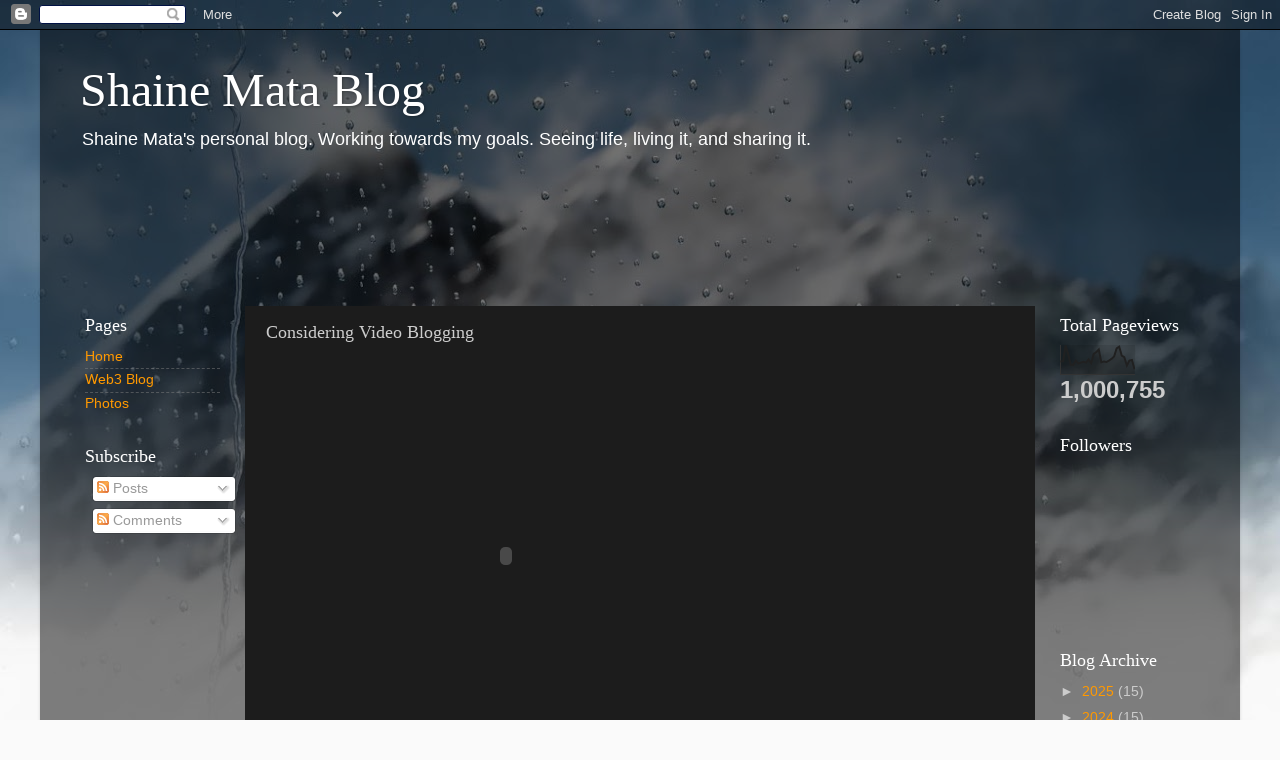

--- FILE ---
content_type: text/html; charset=UTF-8
request_url: https://www.shainemata.net/b/stats?style=BLACK_TRANSPARENT&timeRange=ALL_TIME&token=APq4FmDn0NRwa_McDsGx4kiXLUe1QC7kEREtrbj5bzAV3YsPUQcjGGHD1eGrPjzCnnkNjKSuJSzlPYhr_YCfXb5YlRqkt-qbiw
body_size: 49
content:
{"total":1000755,"sparklineOptions":{"backgroundColor":{"fillOpacity":0.1,"fill":"#000000"},"series":[{"areaOpacity":0.3,"color":"#202020"}]},"sparklineData":[[0,45],[1,46],[2,100],[3,71],[4,34],[5,33],[6,48],[7,38],[8,41],[9,44],[10,41],[11,52],[12,39],[13,71],[14,77],[15,86],[16,42],[17,45],[18,43],[19,48],[20,54],[21,62],[22,90],[23,96],[24,65],[25,60],[26,31],[27,48],[28,50],[29,18]],"nextTickMs":76595}

--- FILE ---
content_type: text/html; charset=utf-8
request_url: https://www.google.com/recaptcha/api2/aframe
body_size: 257
content:
<!DOCTYPE HTML><html><head><meta http-equiv="content-type" content="text/html; charset=UTF-8"></head><body><script nonce="L42rhBhkNZMYViMgtyDo-g">/** Anti-fraud and anti-abuse applications only. See google.com/recaptcha */ try{var clients={'sodar':'https://pagead2.googlesyndication.com/pagead/sodar?'};window.addEventListener("message",function(a){try{if(a.source===window.parent){var b=JSON.parse(a.data);var c=clients[b['id']];if(c){var d=document.createElement('img');d.src=c+b['params']+'&rc='+(localStorage.getItem("rc::a")?sessionStorage.getItem("rc::b"):"");window.document.body.appendChild(d);sessionStorage.setItem("rc::e",parseInt(sessionStorage.getItem("rc::e")||0)+1);localStorage.setItem("rc::h",'1768724929274');}}}catch(b){}});window.parent.postMessage("_grecaptcha_ready", "*");}catch(b){}</script></body></html>